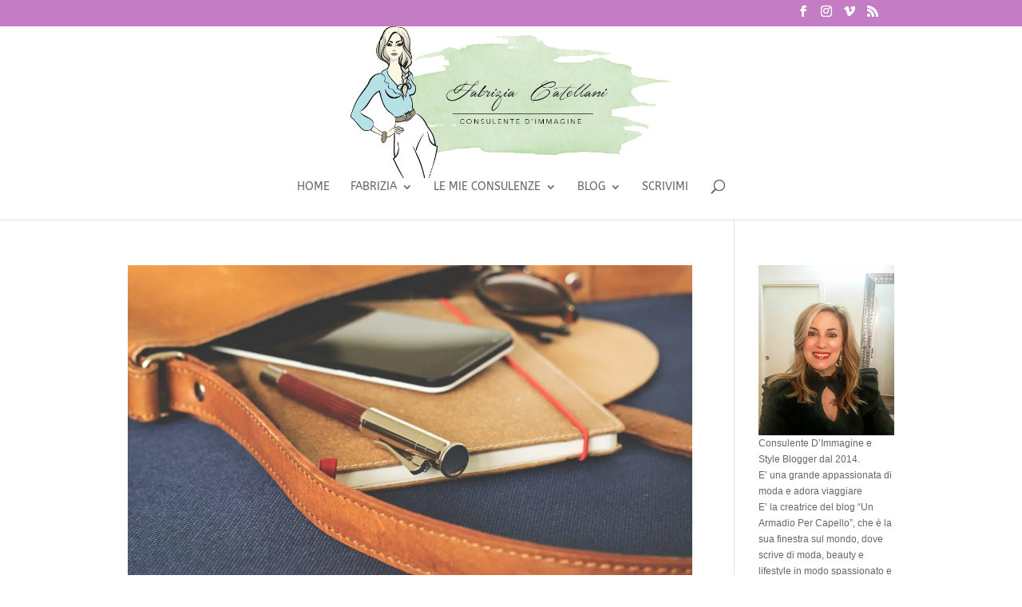

--- FILE ---
content_type: text/html; charset=UTF-8
request_url: https://www.fabriziacatellani.it/tag/borsa-da-sera/
body_size: 13297
content:
<!DOCTYPE html>
<html lang="it-IT">
<head>
	<meta charset="UTF-8" />
<meta http-equiv="X-UA-Compatible" content="IE=edge">
	<link rel="pingback" href="https://www.fabriziacatellani.it/xmlrpc.php" />

	<script type="text/javascript">
		document.documentElement.className = 'js';
	</script>

	<link rel="preconnect" href="https://fonts.gstatic.com" crossorigin /><meta name='robots' content='index, follow, max-image-preview:large, max-snippet:-1, max-video-preview:-1' />
<script type="text/javascript">
			let jqueryParams=[],jQuery=function(r){return jqueryParams=[...jqueryParams,r],jQuery},$=function(r){return jqueryParams=[...jqueryParams,r],$};window.jQuery=jQuery,window.$=jQuery;let customHeadScripts=!1;jQuery.fn=jQuery.prototype={},$.fn=jQuery.prototype={},jQuery.noConflict=function(r){if(window.jQuery)return jQuery=window.jQuery,$=window.jQuery,customHeadScripts=!0,jQuery.noConflict},jQuery.ready=function(r){jqueryParams=[...jqueryParams,r]},$.ready=function(r){jqueryParams=[...jqueryParams,r]},jQuery.load=function(r){jqueryParams=[...jqueryParams,r]},$.load=function(r){jqueryParams=[...jqueryParams,r]},jQuery.fn.ready=function(r){jqueryParams=[...jqueryParams,r]},$.fn.ready=function(r){jqueryParams=[...jqueryParams,r]};</script>
	<!-- This site is optimized with the Yoast SEO plugin v26.8 - https://yoast.com/product/yoast-seo-wordpress/ -->
	<title>borsa da sera Archivi - Fabrizia Catellani</title>
	<link rel="canonical" href="https://www.fabriziacatellani.it/tag/borsa-da-sera/" />
	<meta property="og:locale" content="it_IT" />
	<meta property="og:type" content="article" />
	<meta property="og:title" content="borsa da sera Archivi - Fabrizia Catellani" />
	<meta property="og:url" content="https://www.fabriziacatellani.it/tag/borsa-da-sera/" />
	<meta property="og:site_name" content="Fabrizia Catellani" />
	<meta name="twitter:card" content="summary_large_image" />
	<script type="application/ld+json" class="yoast-schema-graph">{"@context":"https://schema.org","@graph":[{"@type":"CollectionPage","@id":"https://www.fabriziacatellani.it/tag/borsa-da-sera/","url":"https://www.fabriziacatellani.it/tag/borsa-da-sera/","name":"borsa da sera Archivi - Fabrizia Catellani","isPartOf":{"@id":"https://www.fabriziacatellani.it/#website"},"primaryImageOfPage":{"@id":"https://www.fabriziacatellani.it/tag/borsa-da-sera/#primaryimage"},"image":{"@id":"https://www.fabriziacatellani.it/tag/borsa-da-sera/#primaryimage"},"thumbnailUrl":"https://i0.wp.com/www.fabriziacatellani.it/wp-content/uploads/2021/02/bag-1565402_1280.jpg?fit=1280%2C853&ssl=1","breadcrumb":{"@id":"https://www.fabriziacatellani.it/tag/borsa-da-sera/#breadcrumb"},"inLanguage":"it-IT"},{"@type":"ImageObject","inLanguage":"it-IT","@id":"https://www.fabriziacatellani.it/tag/borsa-da-sera/#primaryimage","url":"https://i0.wp.com/www.fabriziacatellani.it/wp-content/uploads/2021/02/bag-1565402_1280.jpg?fit=1280%2C853&ssl=1","contentUrl":"https://i0.wp.com/www.fabriziacatellani.it/wp-content/uploads/2021/02/bag-1565402_1280.jpg?fit=1280%2C853&ssl=1","width":1280,"height":853},{"@type":"BreadcrumbList","@id":"https://www.fabriziacatellani.it/tag/borsa-da-sera/#breadcrumb","itemListElement":[{"@type":"ListItem","position":1,"name":"Home","item":"https://www.fabriziacatellani.it/"},{"@type":"ListItem","position":2,"name":"borsa da sera"}]},{"@type":"WebSite","@id":"https://www.fabriziacatellani.it/#website","url":"https://www.fabriziacatellani.it/","name":"Fabrizia Catellani","description":"Consulente d&#039;immagine","publisher":{"@id":"https://www.fabriziacatellani.it/#/schema/person/3d8e8f79a640442cf1d14fc0bb44913f"},"potentialAction":[{"@type":"SearchAction","target":{"@type":"EntryPoint","urlTemplate":"https://www.fabriziacatellani.it/?s={search_term_string}"},"query-input":{"@type":"PropertyValueSpecification","valueRequired":true,"valueName":"search_term_string"}}],"inLanguage":"it-IT"},{"@type":["Person","Organization"],"@id":"https://www.fabriziacatellani.it/#/schema/person/3d8e8f79a640442cf1d14fc0bb44913f","name":"Fabrizia Catellani","image":{"@type":"ImageObject","inLanguage":"it-IT","@id":"https://www.fabriziacatellani.it/#/schema/person/image/","url":"https://i0.wp.com/www.fabriziacatellani.it/wp-content/uploads/2021/09/Maglione-verde-2.jpg?fit=1759%2C2198&ssl=1","contentUrl":"https://i0.wp.com/www.fabriziacatellani.it/wp-content/uploads/2021/09/Maglione-verde-2.jpg?fit=1759%2C2198&ssl=1","width":1759,"height":2198,"caption":"Fabrizia Catellani"},"logo":{"@id":"https://www.fabriziacatellani.it/#/schema/person/image/"}}]}</script>
	<!-- / Yoast SEO plugin. -->


<link rel='dns-prefetch' href='//use.fontawesome.com' />
<link rel='dns-prefetch' href='//secure.gravatar.com' />
<link rel='dns-prefetch' href='//stats.wp.com' />
<link rel='dns-prefetch' href='//v0.wordpress.com' />
<link rel='dns-prefetch' href='//widgets.wp.com' />
<link rel='dns-prefetch' href='//s0.wp.com' />
<link rel='dns-prefetch' href='//0.gravatar.com' />
<link rel='dns-prefetch' href='//1.gravatar.com' />
<link rel='dns-prefetch' href='//2.gravatar.com' />
<link rel='dns-prefetch' href='//jetpack.wordpress.com' />
<link rel='dns-prefetch' href='//public-api.wordpress.com' />
<link rel='preconnect' href='//i0.wp.com' />
<link rel='preconnect' href='//c0.wp.com' />
<link rel="alternate" type="application/rss+xml" title="Fabrizia Catellani &raquo; Feed" href="https://www.fabriziacatellani.it/feed/" />
<link rel="alternate" type="application/rss+xml" title="Fabrizia Catellani &raquo; Feed dei commenti" href="https://www.fabriziacatellani.it/comments/feed/" />
<link rel="alternate" type="application/rss+xml" title="Fabrizia Catellani &raquo; borsa da sera Feed del tag" href="https://www.fabriziacatellani.it/tag/borsa-da-sera/feed/" />
<meta content="Divi-child v.1.0.0" name="generator"/><style id='wp-block-library-theme-inline-css' type='text/css'>
.wp-block-audio :where(figcaption){color:#555;font-size:13px;text-align:center}.is-dark-theme .wp-block-audio :where(figcaption){color:#ffffffa6}.wp-block-audio{margin:0 0 1em}.wp-block-code{border:1px solid #ccc;border-radius:4px;font-family:Menlo,Consolas,monaco,monospace;padding:.8em 1em}.wp-block-embed :where(figcaption){color:#555;font-size:13px;text-align:center}.is-dark-theme .wp-block-embed :where(figcaption){color:#ffffffa6}.wp-block-embed{margin:0 0 1em}.blocks-gallery-caption{color:#555;font-size:13px;text-align:center}.is-dark-theme .blocks-gallery-caption{color:#ffffffa6}:root :where(.wp-block-image figcaption){color:#555;font-size:13px;text-align:center}.is-dark-theme :root :where(.wp-block-image figcaption){color:#ffffffa6}.wp-block-image{margin:0 0 1em}.wp-block-pullquote{border-bottom:4px solid;border-top:4px solid;color:currentColor;margin-bottom:1.75em}.wp-block-pullquote cite,.wp-block-pullquote footer,.wp-block-pullquote__citation{color:currentColor;font-size:.8125em;font-style:normal;text-transform:uppercase}.wp-block-quote{border-left:.25em solid;margin:0 0 1.75em;padding-left:1em}.wp-block-quote cite,.wp-block-quote footer{color:currentColor;font-size:.8125em;font-style:normal;position:relative}.wp-block-quote:where(.has-text-align-right){border-left:none;border-right:.25em solid;padding-left:0;padding-right:1em}.wp-block-quote:where(.has-text-align-center){border:none;padding-left:0}.wp-block-quote.is-large,.wp-block-quote.is-style-large,.wp-block-quote:where(.is-style-plain){border:none}.wp-block-search .wp-block-search__label{font-weight:700}.wp-block-search__button{border:1px solid #ccc;padding:.375em .625em}:where(.wp-block-group.has-background){padding:1.25em 2.375em}.wp-block-separator.has-css-opacity{opacity:.4}.wp-block-separator{border:none;border-bottom:2px solid;margin-left:auto;margin-right:auto}.wp-block-separator.has-alpha-channel-opacity{opacity:1}.wp-block-separator:not(.is-style-wide):not(.is-style-dots){width:100px}.wp-block-separator.has-background:not(.is-style-dots){border-bottom:none;height:1px}.wp-block-separator.has-background:not(.is-style-wide):not(.is-style-dots){height:2px}.wp-block-table{margin:0 0 1em}.wp-block-table td,.wp-block-table th{word-break:normal}.wp-block-table :where(figcaption){color:#555;font-size:13px;text-align:center}.is-dark-theme .wp-block-table :where(figcaption){color:#ffffffa6}.wp-block-video :where(figcaption){color:#555;font-size:13px;text-align:center}.is-dark-theme .wp-block-video :where(figcaption){color:#ffffffa6}.wp-block-video{margin:0 0 1em}:root :where(.wp-block-template-part.has-background){margin-bottom:0;margin-top:0;padding:1.25em 2.375em}
</style>
<link rel='stylesheet' id='mediaelement-css' href='https://c0.wp.com/c/6.8.3/wp-includes/js/mediaelement/mediaelementplayer-legacy.min.css' type='text/css' media='all' />
<link rel='stylesheet' id='wp-mediaelement-css' href='https://c0.wp.com/c/6.8.3/wp-includes/js/mediaelement/wp-mediaelement.min.css' type='text/css' media='all' />
<style id='jetpack-sharing-buttons-style-inline-css' type='text/css'>
.jetpack-sharing-buttons__services-list{display:flex;flex-direction:row;flex-wrap:wrap;gap:0;list-style-type:none;margin:5px;padding:0}.jetpack-sharing-buttons__services-list.has-small-icon-size{font-size:12px}.jetpack-sharing-buttons__services-list.has-normal-icon-size{font-size:16px}.jetpack-sharing-buttons__services-list.has-large-icon-size{font-size:24px}.jetpack-sharing-buttons__services-list.has-huge-icon-size{font-size:36px}@media print{.jetpack-sharing-buttons__services-list{display:none!important}}.editor-styles-wrapper .wp-block-jetpack-sharing-buttons{gap:0;padding-inline-start:0}ul.jetpack-sharing-buttons__services-list.has-background{padding:1.25em 2.375em}
</style>
<style id='global-styles-inline-css' type='text/css'>
:root{--wp--preset--aspect-ratio--square: 1;--wp--preset--aspect-ratio--4-3: 4/3;--wp--preset--aspect-ratio--3-4: 3/4;--wp--preset--aspect-ratio--3-2: 3/2;--wp--preset--aspect-ratio--2-3: 2/3;--wp--preset--aspect-ratio--16-9: 16/9;--wp--preset--aspect-ratio--9-16: 9/16;--wp--preset--color--black: #000000;--wp--preset--color--cyan-bluish-gray: #abb8c3;--wp--preset--color--white: #ffffff;--wp--preset--color--pale-pink: #f78da7;--wp--preset--color--vivid-red: #cf2e2e;--wp--preset--color--luminous-vivid-orange: #ff6900;--wp--preset--color--luminous-vivid-amber: #fcb900;--wp--preset--color--light-green-cyan: #7bdcb5;--wp--preset--color--vivid-green-cyan: #00d084;--wp--preset--color--pale-cyan-blue: #8ed1fc;--wp--preset--color--vivid-cyan-blue: #0693e3;--wp--preset--color--vivid-purple: #9b51e0;--wp--preset--gradient--vivid-cyan-blue-to-vivid-purple: linear-gradient(135deg,rgba(6,147,227,1) 0%,rgb(155,81,224) 100%);--wp--preset--gradient--light-green-cyan-to-vivid-green-cyan: linear-gradient(135deg,rgb(122,220,180) 0%,rgb(0,208,130) 100%);--wp--preset--gradient--luminous-vivid-amber-to-luminous-vivid-orange: linear-gradient(135deg,rgba(252,185,0,1) 0%,rgba(255,105,0,1) 100%);--wp--preset--gradient--luminous-vivid-orange-to-vivid-red: linear-gradient(135deg,rgba(255,105,0,1) 0%,rgb(207,46,46) 100%);--wp--preset--gradient--very-light-gray-to-cyan-bluish-gray: linear-gradient(135deg,rgb(238,238,238) 0%,rgb(169,184,195) 100%);--wp--preset--gradient--cool-to-warm-spectrum: linear-gradient(135deg,rgb(74,234,220) 0%,rgb(151,120,209) 20%,rgb(207,42,186) 40%,rgb(238,44,130) 60%,rgb(251,105,98) 80%,rgb(254,248,76) 100%);--wp--preset--gradient--blush-light-purple: linear-gradient(135deg,rgb(255,206,236) 0%,rgb(152,150,240) 100%);--wp--preset--gradient--blush-bordeaux: linear-gradient(135deg,rgb(254,205,165) 0%,rgb(254,45,45) 50%,rgb(107,0,62) 100%);--wp--preset--gradient--luminous-dusk: linear-gradient(135deg,rgb(255,203,112) 0%,rgb(199,81,192) 50%,rgb(65,88,208) 100%);--wp--preset--gradient--pale-ocean: linear-gradient(135deg,rgb(255,245,203) 0%,rgb(182,227,212) 50%,rgb(51,167,181) 100%);--wp--preset--gradient--electric-grass: linear-gradient(135deg,rgb(202,248,128) 0%,rgb(113,206,126) 100%);--wp--preset--gradient--midnight: linear-gradient(135deg,rgb(2,3,129) 0%,rgb(40,116,252) 100%);--wp--preset--font-size--small: 13px;--wp--preset--font-size--medium: 20px;--wp--preset--font-size--large: 36px;--wp--preset--font-size--x-large: 42px;--wp--preset--spacing--20: 0.44rem;--wp--preset--spacing--30: 0.67rem;--wp--preset--spacing--40: 1rem;--wp--preset--spacing--50: 1.5rem;--wp--preset--spacing--60: 2.25rem;--wp--preset--spacing--70: 3.38rem;--wp--preset--spacing--80: 5.06rem;--wp--preset--shadow--natural: 6px 6px 9px rgba(0, 0, 0, 0.2);--wp--preset--shadow--deep: 12px 12px 50px rgba(0, 0, 0, 0.4);--wp--preset--shadow--sharp: 6px 6px 0px rgba(0, 0, 0, 0.2);--wp--preset--shadow--outlined: 6px 6px 0px -3px rgba(255, 255, 255, 1), 6px 6px rgba(0, 0, 0, 1);--wp--preset--shadow--crisp: 6px 6px 0px rgba(0, 0, 0, 1);}:root { --wp--style--global--content-size: 823px;--wp--style--global--wide-size: 1080px; }:where(body) { margin: 0; }.wp-site-blocks > .alignleft { float: left; margin-right: 2em; }.wp-site-blocks > .alignright { float: right; margin-left: 2em; }.wp-site-blocks > .aligncenter { justify-content: center; margin-left: auto; margin-right: auto; }:where(.is-layout-flex){gap: 0.5em;}:where(.is-layout-grid){gap: 0.5em;}.is-layout-flow > .alignleft{float: left;margin-inline-start: 0;margin-inline-end: 2em;}.is-layout-flow > .alignright{float: right;margin-inline-start: 2em;margin-inline-end: 0;}.is-layout-flow > .aligncenter{margin-left: auto !important;margin-right: auto !important;}.is-layout-constrained > .alignleft{float: left;margin-inline-start: 0;margin-inline-end: 2em;}.is-layout-constrained > .alignright{float: right;margin-inline-start: 2em;margin-inline-end: 0;}.is-layout-constrained > .aligncenter{margin-left: auto !important;margin-right: auto !important;}.is-layout-constrained > :where(:not(.alignleft):not(.alignright):not(.alignfull)){max-width: var(--wp--style--global--content-size);margin-left: auto !important;margin-right: auto !important;}.is-layout-constrained > .alignwide{max-width: var(--wp--style--global--wide-size);}body .is-layout-flex{display: flex;}.is-layout-flex{flex-wrap: wrap;align-items: center;}.is-layout-flex > :is(*, div){margin: 0;}body .is-layout-grid{display: grid;}.is-layout-grid > :is(*, div){margin: 0;}body{padding-top: 0px;padding-right: 0px;padding-bottom: 0px;padding-left: 0px;}:root :where(.wp-element-button, .wp-block-button__link){background-color: #32373c;border-width: 0;color: #fff;font-family: inherit;font-size: inherit;line-height: inherit;padding: calc(0.667em + 2px) calc(1.333em + 2px);text-decoration: none;}.has-black-color{color: var(--wp--preset--color--black) !important;}.has-cyan-bluish-gray-color{color: var(--wp--preset--color--cyan-bluish-gray) !important;}.has-white-color{color: var(--wp--preset--color--white) !important;}.has-pale-pink-color{color: var(--wp--preset--color--pale-pink) !important;}.has-vivid-red-color{color: var(--wp--preset--color--vivid-red) !important;}.has-luminous-vivid-orange-color{color: var(--wp--preset--color--luminous-vivid-orange) !important;}.has-luminous-vivid-amber-color{color: var(--wp--preset--color--luminous-vivid-amber) !important;}.has-light-green-cyan-color{color: var(--wp--preset--color--light-green-cyan) !important;}.has-vivid-green-cyan-color{color: var(--wp--preset--color--vivid-green-cyan) !important;}.has-pale-cyan-blue-color{color: var(--wp--preset--color--pale-cyan-blue) !important;}.has-vivid-cyan-blue-color{color: var(--wp--preset--color--vivid-cyan-blue) !important;}.has-vivid-purple-color{color: var(--wp--preset--color--vivid-purple) !important;}.has-black-background-color{background-color: var(--wp--preset--color--black) !important;}.has-cyan-bluish-gray-background-color{background-color: var(--wp--preset--color--cyan-bluish-gray) !important;}.has-white-background-color{background-color: var(--wp--preset--color--white) !important;}.has-pale-pink-background-color{background-color: var(--wp--preset--color--pale-pink) !important;}.has-vivid-red-background-color{background-color: var(--wp--preset--color--vivid-red) !important;}.has-luminous-vivid-orange-background-color{background-color: var(--wp--preset--color--luminous-vivid-orange) !important;}.has-luminous-vivid-amber-background-color{background-color: var(--wp--preset--color--luminous-vivid-amber) !important;}.has-light-green-cyan-background-color{background-color: var(--wp--preset--color--light-green-cyan) !important;}.has-vivid-green-cyan-background-color{background-color: var(--wp--preset--color--vivid-green-cyan) !important;}.has-pale-cyan-blue-background-color{background-color: var(--wp--preset--color--pale-cyan-blue) !important;}.has-vivid-cyan-blue-background-color{background-color: var(--wp--preset--color--vivid-cyan-blue) !important;}.has-vivid-purple-background-color{background-color: var(--wp--preset--color--vivid-purple) !important;}.has-black-border-color{border-color: var(--wp--preset--color--black) !important;}.has-cyan-bluish-gray-border-color{border-color: var(--wp--preset--color--cyan-bluish-gray) !important;}.has-white-border-color{border-color: var(--wp--preset--color--white) !important;}.has-pale-pink-border-color{border-color: var(--wp--preset--color--pale-pink) !important;}.has-vivid-red-border-color{border-color: var(--wp--preset--color--vivid-red) !important;}.has-luminous-vivid-orange-border-color{border-color: var(--wp--preset--color--luminous-vivid-orange) !important;}.has-luminous-vivid-amber-border-color{border-color: var(--wp--preset--color--luminous-vivid-amber) !important;}.has-light-green-cyan-border-color{border-color: var(--wp--preset--color--light-green-cyan) !important;}.has-vivid-green-cyan-border-color{border-color: var(--wp--preset--color--vivid-green-cyan) !important;}.has-pale-cyan-blue-border-color{border-color: var(--wp--preset--color--pale-cyan-blue) !important;}.has-vivid-cyan-blue-border-color{border-color: var(--wp--preset--color--vivid-cyan-blue) !important;}.has-vivid-purple-border-color{border-color: var(--wp--preset--color--vivid-purple) !important;}.has-vivid-cyan-blue-to-vivid-purple-gradient-background{background: var(--wp--preset--gradient--vivid-cyan-blue-to-vivid-purple) !important;}.has-light-green-cyan-to-vivid-green-cyan-gradient-background{background: var(--wp--preset--gradient--light-green-cyan-to-vivid-green-cyan) !important;}.has-luminous-vivid-amber-to-luminous-vivid-orange-gradient-background{background: var(--wp--preset--gradient--luminous-vivid-amber-to-luminous-vivid-orange) !important;}.has-luminous-vivid-orange-to-vivid-red-gradient-background{background: var(--wp--preset--gradient--luminous-vivid-orange-to-vivid-red) !important;}.has-very-light-gray-to-cyan-bluish-gray-gradient-background{background: var(--wp--preset--gradient--very-light-gray-to-cyan-bluish-gray) !important;}.has-cool-to-warm-spectrum-gradient-background{background: var(--wp--preset--gradient--cool-to-warm-spectrum) !important;}.has-blush-light-purple-gradient-background{background: var(--wp--preset--gradient--blush-light-purple) !important;}.has-blush-bordeaux-gradient-background{background: var(--wp--preset--gradient--blush-bordeaux) !important;}.has-luminous-dusk-gradient-background{background: var(--wp--preset--gradient--luminous-dusk) !important;}.has-pale-ocean-gradient-background{background: var(--wp--preset--gradient--pale-ocean) !important;}.has-electric-grass-gradient-background{background: var(--wp--preset--gradient--electric-grass) !important;}.has-midnight-gradient-background{background: var(--wp--preset--gradient--midnight) !important;}.has-small-font-size{font-size: var(--wp--preset--font-size--small) !important;}.has-medium-font-size{font-size: var(--wp--preset--font-size--medium) !important;}.has-large-font-size{font-size: var(--wp--preset--font-size--large) !important;}.has-x-large-font-size{font-size: var(--wp--preset--font-size--x-large) !important;}
:where(.wp-block-post-template.is-layout-flex){gap: 1.25em;}:where(.wp-block-post-template.is-layout-grid){gap: 1.25em;}
:where(.wp-block-columns.is-layout-flex){gap: 2em;}:where(.wp-block-columns.is-layout-grid){gap: 2em;}
:root :where(.wp-block-pullquote){font-size: 1.5em;line-height: 1.6;}
</style>
<link rel='stylesheet' id='jetpack_likes-css' href='https://c0.wp.com/p/jetpack/15.4/modules/likes/style.css' type='text/css' media='all' />
<link rel='stylesheet' id='jetpack-subscriptions-css' href='https://c0.wp.com/p/jetpack/15.4/_inc/build/subscriptions/subscriptions.min.css' type='text/css' media='all' />
<style id='jetpack_facebook_likebox-inline-css' type='text/css'>
.widget_facebook_likebox {
	overflow: hidden;
}

</style>
<link rel='stylesheet' id='divi-style-parent-css' href='https://www.fabriziacatellani.it/wp-content/themes/Divi/style-static.min.css?ver=4.27.5' type='text/css' media='all' />
<link rel='stylesheet' id='divi-style-css' href='https://www.fabriziacatellani.it/wp-content/themes/divi-child/style.css?ver=4.27.5' type='text/css' media='all' />
<script type="text/javascript" defer src="https://use.fontawesome.com/releases/v5.0.1/js/all.js" id="font-awesome-js"></script>
<link rel="https://api.w.org/" href="https://www.fabriziacatellani.it/wp-json/" /><link rel="alternate" title="JSON" type="application/json" href="https://www.fabriziacatellani.it/wp-json/wp/v2/tags/689" /><link rel="EditURI" type="application/rsd+xml" title="RSD" href="https://www.fabriziacatellani.it/xmlrpc.php?rsd" />
<meta name="generator" content="WordPress 6.8.3" />
	<style>img#wpstats{display:none}</style>
		<meta name="viewport" content="width=device-width, initial-scale=1.0, maximum-scale=1.0, user-scalable=0" /><!-- Global site tag (gtag.js) - Google Analytics --><script async src="https://www.googletagmanager.com/gtag/js?id=UA-130005107-1"></script><script>  window.dataLayer = window.dataLayer || [];  function gtag(){dataLayer.push(arguments);}  gtag('js', new Date());  gtag('config', 'UA-130005107-1');</script>

<script async type="text/javascript" src="//clickiocmp.com/t/consent_224965.js"></script><link rel="icon" href="https://i0.wp.com/www.fabriziacatellani.it/wp-content/uploads/2021/09/cropped-Logo-Consulente-DImmagine.jpg?fit=32%2C32&#038;ssl=1" sizes="32x32" />
<link rel="icon" href="https://i0.wp.com/www.fabriziacatellani.it/wp-content/uploads/2021/09/cropped-Logo-Consulente-DImmagine.jpg?fit=192%2C192&#038;ssl=1" sizes="192x192" />
<link rel="apple-touch-icon" href="https://i0.wp.com/www.fabriziacatellani.it/wp-content/uploads/2021/09/cropped-Logo-Consulente-DImmagine.jpg?fit=180%2C180&#038;ssl=1" />
<meta name="msapplication-TileImage" content="https://i0.wp.com/www.fabriziacatellani.it/wp-content/uploads/2021/09/cropped-Logo-Consulente-DImmagine.jpg?fit=270%2C270&#038;ssl=1" />
<link rel="stylesheet" id="et-divi-customizer-global-cached-inline-styles" href="https://www.fabriziacatellani.it/wp-content/et-cache/global/et-divi-customizer-global.min.css?ver=1764933163" /></head>
<body class="archive tag tag-borsa-da-sera tag-689 wp-theme-Divi wp-child-theme-divi-child et_color_scheme_pink et_pb_button_helper_class et_fullwidth_nav et_fixed_nav et_show_nav et_secondary_nav_enabled et_primary_nav_dropdown_animation_fade et_secondary_nav_dropdown_animation_fade et_header_style_centered et_pb_footer_columns2 et_cover_background et_pb_gutter osx et_pb_gutters3 et_pb_pagebuilder_layout et_right_sidebar et_divi_theme et-db">
	<div id="page-container">

					<div id="top-header">
			<div class="container clearfix">

			
				<div id="et-secondary-menu">
				<ul class="et-social-icons">
	<li class="et-social-icon et-social-facebook">
		<a href="https://www.facebook.com/unarmadiopercapello/"" class="icon">
			<span>Facebook</span>
		</a>
	</li>
	<li class="et-social-icon et-social-instagram">
		<a href="https://www.instagram.com/fabriziacatellani/"" class="icon">
			<span>Instagram</span>
		</a>
	</li>
	<li class="et-social-icon et-social-vimeo">
		<a href="#"" class="icon">
			<span>Vimeo</span>
		</a>
	</li>
						<li class="et-social-icon et-social-rss">
		<a href="https://www.fabriziacatellani.it/feed/"" class="icon">
			<span>RSS</span>
		</a>
	</li>
	
</ul>				</div>

			</div>
		</div>
		
	
			<header id="main-header" data-height-onload="190">
			<div class="container clearfix et_menu_container">
							<div class="logo_container">
					<span class="logo_helper"></span>
					<a href="https://www.fabriziacatellani.it/">
						<img src="https://www.fabriziacatellani.it/wp-content/uploads/2021/09/logo.png" width="737" height="347" alt="Fabrizia Catellani" id="logo" data-height-percentage="100" />
					</a>
				</div>
							<div id="et-top-navigation" data-height="190" data-fixed-height="40">
											<nav id="top-menu-nav">
						<ul id="top-menu" class="nav"><li id="menu-item-1196" class="menu-item menu-item-type-custom menu-item-object-custom menu-item-home menu-item-1196"><a href="https://www.fabriziacatellani.it">Home</a></li>
<li id="menu-item-1197" class="menu-item menu-item-type-custom menu-item-object-custom menu-item-has-children menu-item-1197"><a href="#">Fabrizia</a>
<ul class="sub-menu">
	<li id="menu-item-1195" class="menu-item menu-item-type-post_type menu-item-object-page menu-item-1195"><a href="https://www.fabriziacatellani.it/chi-sono/">Chi sono</a></li>
	<li id="menu-item-1202" class="menu-item menu-item-type-post_type menu-item-object-page menu-item-1202"><a href="https://www.fabriziacatellani.it/lamia-storia/">La mia storia</a></li>
	<li id="menu-item-1267" class="menu-item menu-item-type-post_type menu-item-object-page menu-item-1267"><a href="https://www.fabriziacatellani.it/in-cosa-posso-aiutarti/">In cosa posso aiutarti?</a></li>
	<li id="menu-item-1266" class="menu-item menu-item-type-post_type menu-item-object-page menu-item-1266"><a href="https://www.fabriziacatellani.it/faq/">FAQ</a></li>
</ul>
</li>
<li id="menu-item-1307" class="menu-item menu-item-type-post_type menu-item-object-page menu-item-has-children menu-item-1307"><a href="https://www.fabriziacatellani.it/le-mie-consulenze/">Le mie consulenze</a>
<ul class="sub-menu">
	<li id="menu-item-1368" class="menu-item menu-item-type-post_type menu-item-object-page menu-item-1368"><a href="https://www.fabriziacatellani.it/armocromia/">Armocromia</a></li>
	<li id="menu-item-1367" class="menu-item menu-item-type-post_type menu-item-object-page menu-item-1367"><a href="https://www.fabriziacatellani.it/beautyviso/">Consulenza beauty viso</a></li>
	<li id="menu-item-1366" class="menu-item menu-item-type-post_type menu-item-object-page menu-item-1366"><a href="https://www.fabriziacatellani.it/bodyshape/">Analisi della fisicità (Body Shape)</a></li>
	<li id="menu-item-1378" class="menu-item menu-item-type-post_type menu-item-object-page menu-item-1378"><a href="https://www.fabriziacatellani.it/ricercadistile/">Ricerca di Stile</a></li>
	<li id="menu-item-1389" class="menu-item menu-item-type-post_type menu-item-object-page menu-item-1389"><a href="https://www.fabriziacatellani.it/organizzazioneguardaroba/">Organizzazione Guardaroba</a></li>
	<li id="menu-item-1612" class="menu-item menu-item-type-post_type menu-item-object-page menu-item-1612"><a href="https://www.fabriziacatellani.it/shopping-tour-intelligente/">Shopping Tour Intelligente</a></li>
	<li id="menu-item-1397" class="menu-item menu-item-type-post_type menu-item-object-page menu-item-1397"><a href="https://www.fabriziacatellani.it/armadiosemplicesostenibile/">Armadio semplice e sostenibile</a></li>
	<li id="menu-item-1409" class="menu-item menu-item-type-post_type menu-item-object-page menu-item-1409"><a href="https://www.fabriziacatellani.it/consulenza-dimmagine-completa/">Consulenza D’Immagine Completa</a></li>
	<li id="menu-item-1427" class="menu-item menu-item-type-post_type menu-item-object-page menu-item-1427"><a href="https://www.fabriziacatellani.it/un-ora-consulenza-per-te/">Un’ora di consulenza per te</a></li>
	<li id="menu-item-1426" class="menu-item menu-item-type-post_type menu-item-object-page menu-item-1426"><a href="https://www.fabriziacatellani.it/gift-card/">Gift Card</a></li>
	<li id="menu-item-1456" class="menu-item menu-item-type-post_type menu-item-object-page menu-item-1456"><a href="https://www.fabriziacatellani.it/swap-party/">Swap Party</a></li>
	<li id="menu-item-1798" class="menu-item menu-item-type-post_type menu-item-object-page menu-item-1798"><a href="https://www.fabriziacatellani.it/regolamento-swap-party/">Regolamento Swap Party</a></li>
	<li id="menu-item-1469" class="menu-item menu-item-type-post_type menu-item-object-page menu-item-1469"><a href="https://www.fabriziacatellani.it/eventi-in-collaborazione/">Eventi in collaborazione</a></li>
	<li id="menu-item-1496" class="menu-item menu-item-type-post_type menu-item-object-page menu-item-1496"><a href="https://www.fabriziacatellani.it/uomo/">Uomo</a></li>
</ul>
</li>
<li id="menu-item-1020" class="menu-item menu-item-type-taxonomy menu-item-object-category menu-item-has-children menu-item-1020"><a href="https://www.fabriziacatellani.it/category/blog/">Blog</a>
<ul class="sub-menu">
	<li id="menu-item-1021" class="menu-item menu-item-type-taxonomy menu-item-object-category menu-item-1021"><a href="https://www.fabriziacatellani.it/category/blog/beauty/">Beauty</a></li>
	<li id="menu-item-1022" class="menu-item menu-item-type-taxonomy menu-item-object-category menu-item-1022"><a href="https://www.fabriziacatellani.it/category/blog/consigli-di-stile/">Consigli di stile</a></li>
	<li id="menu-item-1023" class="menu-item menu-item-type-taxonomy menu-item-object-category menu-item-1023"><a href="https://www.fabriziacatellani.it/category/blog/guardaroba-perfetto/">Guardaroba perfetto</a></li>
	<li id="menu-item-1024" class="menu-item menu-item-type-taxonomy menu-item-object-category menu-item-1024"><a href="https://www.fabriziacatellani.it/category/blog/larte-del-camouflage/">L’arte del camouflage</a></li>
	<li id="menu-item-1025" class="menu-item menu-item-type-taxonomy menu-item-object-category menu-item-1025"><a href="https://www.fabriziacatellani.it/category/blog/lifestyle/">Lifestyle</a></li>
	<li id="menu-item-1026" class="menu-item menu-item-type-taxonomy menu-item-object-category menu-item-1026"><a href="https://www.fabriziacatellani.it/category/blog/stilosa-in-viaggio/">Stilosa in viaggio</a></li>
	<li id="menu-item-1027" class="menu-item menu-item-type-taxonomy menu-item-object-category menu-item-1027"><a href="https://www.fabriziacatellani.it/category/blog/storia-della-moda/">Storia della moda</a></li>
	<li id="menu-item-1028" class="menu-item menu-item-type-taxonomy menu-item-object-category menu-item-1028"><a href="https://www.fabriziacatellani.it/category/blog/thinking-about/">Thinking about</a></li>
</ul>
</li>
<li id="menu-item-28" class="menu-item menu-item-type-post_type menu-item-object-page menu-item-28"><a href="https://www.fabriziacatellani.it/scrivimi/">Scrivimi</a></li>
</ul>						</nav>
					
					
					
											<div id="et_top_search">
							<span id="et_search_icon"></span>
						</div>
					
					<div id="et_mobile_nav_menu">
				<div class="mobile_nav closed">
					<span class="select_page">Seleziona una pagina</span>
					<span class="mobile_menu_bar mobile_menu_bar_toggle"></span>
				</div>
			</div>				</div> <!-- #et-top-navigation -->
			</div> <!-- .container -->
						<div class="et_search_outer">
				<div class="container et_search_form_container">
					<form role="search" method="get" class="et-search-form" action="https://www.fabriziacatellani.it/">
					<input type="search" class="et-search-field" placeholder="Cerca &hellip;" value="" name="s" title="Cerca:" />					</form>
					<span class="et_close_search_field"></span>
				</div>
			</div>
					</header> <!-- #main-header -->
			<div id="et-main-area">
	
<div id="main-content">
	<div class="container">
		<div id="content-area" class="clearfix">
			<div id="left-area">
		
					<article id="post-1065" class="et_pb_post post-1065 post type-post status-publish format-standard has-post-thumbnail hentry category-consigli-di-stile tag-birkin tag-borsa tag-borsa-a-mano tag-borsa-a-tracolla tag-borsa-da-sera tag-borsa-di-cuoio tag-chanel-2-55 tag-clutch tag-come-scegliere-borsa tag-grace-kelly tag-kate-moss tag-maxi-borsa tag-mini-bag tag-pochette">

											<a class="entry-featured-image-url" href="https://www.fabriziacatellani.it/2021/02/22/borsa-come-scegliere-quella-perfetta/">
								<img src="https://i0.wp.com/www.fabriziacatellani.it/wp-content/uploads/2021/02/bag-1565402_1280.jpg?resize=1080%2C675&#038;ssl=1" alt="Borsa: come scegliere quella perfetta" class="" width="1080" height="675" />							</a>
					
															<h2 class="entry-title"><a href="https://www.fabriziacatellani.it/2021/02/22/borsa-come-scegliere-quella-perfetta/">Borsa: come scegliere quella perfetta</a></h2>
					
					<p class="post-meta"> da <span class="author vcard"><a href="https://www.fabriziacatellani.it/author/fabrizia-catellani/" title="Post di Fabrizia Catellani" rel="author">Fabrizia Catellani</a></span> | <span class="published">Feb 22, 2021</span> | <a href="https://www.fabriziacatellani.it/category/blog/consigli-di-stile/" rel="category tag">Consigli di stile</a></p>La borsa è la migliore amica di ogni donna, è la regina degli accessori e rappresenta anche uno status symbol. Il termine “borsa” deriva dal latino “bursa” che definisce in modo generico un accessorio da portarsi a mano o a tracolla, di fogge, dimensioni e materiali...				
					</article>
			<div class="pagination clearfix">
	<div class="alignleft"></div>
	<div class="alignright"></div>
</div>			</div>

				<div id="sidebar">
		<div id="block-3" class="et_pb_widget widget_block widget_media_image">
<figure class="wp-block-image size-large is-style-default"><img loading="lazy" decoding="async" width="819" height="1024" src="https://www.fabriziacatellani.it/wp-content/uploads/2021/09/Maglione-verde-819x1024.jpg" alt="" class="wp-image-1503"/><figcaption>Consulente D’Immagine e Style Blogger dal 2014.<br>E’ una grande appassionata di moda e adora viaggiare<br>E’ la creatrice del blog “Un Armadio Per Capello”, che è la sua finestra sul mondo, dove scrive di moda, beauty e lifestyle in modo spassionato e senza preconcetti mossa solo dalla voglia di condividere le sue passioni.<br>Fabrizia si occupa di Consulenza d’Immagine e Analisi del Colore e fornisce ai propri clienti servizi per la creazione di un look perfetto in ogni occasione e circostanza.</figcaption></figure>
</div><div id="block-6" class="et_pb_widget widget_block widget_media_image">
<figure class="wp-block-image size-large is-style-default"><img loading="lazy" decoding="async" width="1024" height="1024" src="https://www.fabriziacatellani.it/wp-content/uploads/2021/09/Armocromia-Reggiolo-2-1024x1024.jpg" alt="" class="wp-image-1524" srcset="https://www.fabriziacatellani.it/wp-content/uploads/2021/09/Armocromia-Reggiolo-2-1024x1024.jpg 1024w, https://www.fabriziacatellani.it/wp-content/uploads/2021/09/Armocromia-Reggiolo-2-980x980.jpg 980w, https://www.fabriziacatellani.it/wp-content/uploads/2021/09/Armocromia-Reggiolo-2-480x480.jpg 480w" sizes="(min-width: 0px) and (max-width: 480px) 480px, (min-width: 481px) and (max-width: 980px) 980px, (min-width: 981px) 1024px, 100vw" /><figcaption>Prenota una consulenza con me:<br>Armocromia, Forma del viso, Forma del corpo, Ricerca di stile, Organizzazione armadio, Armadio semplice e sostenibile, Personal Shopper, Eventi in collaborazione.</figcaption></figure>
</div><div id="block-5" class="et_pb_widget widget_block">
<div class="wp-block-buttons is-horizontal is-content-justification-center is-layout-flex wp-container-core-buttons-is-layout-499968f5 wp-block-buttons-is-layout-flex">
<div class="wp-block-button is-style-outline is-style-outline--1"><a class="wp-block-button__link has-text-color" href="https://www.fabriziacatellani.it/le-mie-consulenze/" style="color:#c47cc4">PRENOTA</a></div>



<div class="wp-block-button is-style-outline is-style-outline--2"><a class="wp-block-button__link has-text-color" href="https://www.fabriziacatellani.it/gift-card/" style="color:#c47cc4">REGALA</a></div>
</div>
</div><div id="blog_subscription-2" class="et_pb_widget widget_blog_subscription jetpack_subscription_widget"><h4 class="widgettitle">Iscriviti al blog tramite email</h4>
			<div class="wp-block-jetpack-subscriptions__container">
			<form action="#" method="post" accept-charset="utf-8" id="subscribe-blog-blog_subscription-2"
				data-blog="155083270"
				data-post_access_level="everybody" >
									<div id="subscribe-text"><p>Inserisci il tuo indirizzo e-mail per iscriverti a questo blog, e ricevere via e-mail le notifiche di nuovi post.</p>
</div>
										<p id="subscribe-email">
						<label id="jetpack-subscribe-label"
							class="screen-reader-text"
							for="subscribe-field-blog_subscription-2">
							Indirizzo e-mail						</label>
						<input type="email" name="email" autocomplete="email" required="required"
																					value=""
							id="subscribe-field-blog_subscription-2"
							placeholder="Indirizzo e-mail"
						/>
					</p>

					<p id="subscribe-submit"
											>
						<input type="hidden" name="action" value="subscribe"/>
						<input type="hidden" name="source" value="https://www.fabriziacatellani.it/tag/borsa-da-sera/"/>
						<input type="hidden" name="sub-type" value="widget"/>
						<input type="hidden" name="redirect_fragment" value="subscribe-blog-blog_subscription-2"/>
						<input type="hidden" id="_wpnonce" name="_wpnonce" value="3f4cd91c9a" /><input type="hidden" name="_wp_http_referer" value="/tag/borsa-da-sera/" />						<button type="submit"
															class="wp-block-button__link"
																					name="jetpack_subscriptions_widget"
						>
							Iscriviti						</button>
					</p>
							</form>
						</div>
			
</div><div id="media_image-8" class="et_pb_widget widget_media_image"><a href="mailto:info@unarmadiopercapello.it"><img width="300" height="133" src="https://i0.wp.com/www.fabriziacatellani.it/wp-content/uploads/2022/02/Senza-nome-1.jpg?fit=300%2C133&amp;ssl=1" class="image wp-image-1746  attachment-medium size-medium" alt="" style="max-width: 100%; height: auto;" decoding="async" loading="lazy" srcset="https://i0.wp.com/www.fabriziacatellani.it/wp-content/uploads/2022/02/Senza-nome-1.jpg?w=450&amp;ssl=1 450w, https://i0.wp.com/www.fabriziacatellani.it/wp-content/uploads/2022/02/Senza-nome-1.jpg?resize=300%2C133&amp;ssl=1 300w" sizes="(max-width: 300px) 100vw, 300px" data-attachment-id="1746" data-permalink="https://www.fabriziacatellani.it/senza-nome-1-3/" data-orig-file="https://i0.wp.com/www.fabriziacatellani.it/wp-content/uploads/2022/02/Senza-nome-1.jpg?fit=450%2C200&amp;ssl=1" data-orig-size="450,200" data-comments-opened="1" data-image-meta="{&quot;aperture&quot;:&quot;0&quot;,&quot;credit&quot;:&quot;&quot;,&quot;camera&quot;:&quot;&quot;,&quot;caption&quot;:&quot;&quot;,&quot;created_timestamp&quot;:&quot;0&quot;,&quot;copyright&quot;:&quot;&quot;,&quot;focal_length&quot;:&quot;0&quot;,&quot;iso&quot;:&quot;0&quot;,&quot;shutter_speed&quot;:&quot;0&quot;,&quot;title&quot;:&quot;&quot;,&quot;orientation&quot;:&quot;0&quot;}" data-image-title="Senza nome-1" data-image-description="" data-image-caption="" data-medium-file="https://i0.wp.com/www.fabriziacatellani.it/wp-content/uploads/2022/02/Senza-nome-1.jpg?fit=300%2C133&amp;ssl=1" data-large-file="https://i0.wp.com/www.fabriziacatellani.it/wp-content/uploads/2022/02/Senza-nome-1.jpg?fit=450%2C200&amp;ssl=1" /></a></div><div id="archives-2" class="et_pb_widget widget_archive"><h4 class="widgettitle">Archivi</h4>
			<ul>
					<li><a href='https://www.fabriziacatellani.it/2021/03/'>Marzo 2021</a></li>
	<li><a href='https://www.fabriziacatellani.it/2021/02/'>Febbraio 2021</a></li>
	<li><a href='https://www.fabriziacatellani.it/2021/01/'>Gennaio 2021</a></li>
	<li><a href='https://www.fabriziacatellani.it/2020/12/'>Dicembre 2020</a></li>
	<li><a href='https://www.fabriziacatellani.it/2020/11/'>Novembre 2020</a></li>
	<li><a href='https://www.fabriziacatellani.it/2020/10/'>Ottobre 2020</a></li>
	<li><a href='https://www.fabriziacatellani.it/2020/09/'>Settembre 2020</a></li>
	<li><a href='https://www.fabriziacatellani.it/2020/08/'>Agosto 2020</a></li>
	<li><a href='https://www.fabriziacatellani.it/2020/07/'>Luglio 2020</a></li>
	<li><a href='https://www.fabriziacatellani.it/2020/06/'>Giugno 2020</a></li>
	<li><a href='https://www.fabriziacatellani.it/2020/05/'>Maggio 2020</a></li>
	<li><a href='https://www.fabriziacatellani.it/2020/04/'>Aprile 2020</a></li>
	<li><a href='https://www.fabriziacatellani.it/2020/03/'>Marzo 2020</a></li>
	<li><a href='https://www.fabriziacatellani.it/2020/02/'>Febbraio 2020</a></li>
	<li><a href='https://www.fabriziacatellani.it/2020/01/'>Gennaio 2020</a></li>
	<li><a href='https://www.fabriziacatellani.it/2019/12/'>Dicembre 2019</a></li>
	<li><a href='https://www.fabriziacatellani.it/2019/11/'>Novembre 2019</a></li>
	<li><a href='https://www.fabriziacatellani.it/2019/10/'>Ottobre 2019</a></li>
	<li><a href='https://www.fabriziacatellani.it/2019/09/'>Settembre 2019</a></li>
	<li><a href='https://www.fabriziacatellani.it/2019/08/'>Agosto 2019</a></li>
	<li><a href='https://www.fabriziacatellani.it/2019/07/'>Luglio 2019</a></li>
	<li><a href='https://www.fabriziacatellani.it/2019/06/'>Giugno 2019</a></li>
	<li><a href='https://www.fabriziacatellani.it/2019/05/'>Maggio 2019</a></li>
	<li><a href='https://www.fabriziacatellani.it/2019/04/'>Aprile 2019</a></li>
	<li><a href='https://www.fabriziacatellani.it/2019/03/'>Marzo 2019</a></li>
	<li><a href='https://www.fabriziacatellani.it/2019/02/'>Febbraio 2019</a></li>
	<li><a href='https://www.fabriziacatellani.it/2019/01/'>Gennaio 2019</a></li>
	<li><a href='https://www.fabriziacatellani.it/2018/12/'>Dicembre 2018</a></li>
	<li><a href='https://www.fabriziacatellani.it/2018/11/'>Novembre 2018</a></li>
	<li><a href='https://www.fabriziacatellani.it/2018/10/'>Ottobre 2018</a></li>
	<li><a href='https://www.fabriziacatellani.it/2018/09/'>Settembre 2018</a></li>
	<li><a href='https://www.fabriziacatellani.it/2018/08/'>Agosto 2018</a></li>
	<li><a href='https://www.fabriziacatellani.it/2018/07/'>Luglio 2018</a></li>
	<li><a href='https://www.fabriziacatellani.it/2018/06/'>Giugno 2018</a></li>
	<li><a href='https://www.fabriziacatellani.it/2018/05/'>Maggio 2018</a></li>
	<li><a href='https://www.fabriziacatellani.it/2018/04/'>Aprile 2018</a></li>
	<li><a href='https://www.fabriziacatellani.it/2018/03/'>Marzo 2018</a></li>
	<li><a href='https://www.fabriziacatellani.it/2018/02/'>Febbraio 2018</a></li>
	<li><a href='https://www.fabriziacatellani.it/2018/01/'>Gennaio 2018</a></li>
			</ul>

			</div><div id="top-posts-3" class="et_pb_widget widget_top-posts"><h4 class="widgettitle">Classifica Articoli e Pagine</h4><div class='widgets-grid-layout no-grav'>
<div class="widget-grid-view-image"><a href="https://www.fabriziacatellani.it/2020/02/17/come-realizzare-un-look-anni20-stiloso-e-deffetto/" title="Come realizzare un look anni’20 stiloso e d’effetto" class="bump-view" data-bump-view="tp"><img loading="lazy" width="200" height="200" src="https://i0.wp.com/www.fabriziacatellani.it/wp-content/uploads/2020/02/DIVE-ANNI20.jpg?fit=1200%2C400&#038;ssl=1&#038;resize=200%2C200" srcset="https://i0.wp.com/www.fabriziacatellani.it/wp-content/uploads/2020/02/DIVE-ANNI20.jpg?fit=1200%2C400&amp;ssl=1&amp;resize=200%2C200 1x, https://i0.wp.com/www.fabriziacatellani.it/wp-content/uploads/2020/02/DIVE-ANNI20.jpg?fit=1200%2C400&amp;ssl=1&amp;resize=300%2C300 1.5x, https://i0.wp.com/www.fabriziacatellani.it/wp-content/uploads/2020/02/DIVE-ANNI20.jpg?fit=1200%2C400&amp;ssl=1&amp;resize=400%2C400 2x, https://i0.wp.com/www.fabriziacatellani.it/wp-content/uploads/2020/02/DIVE-ANNI20.jpg?fit=1200%2C400&amp;ssl=1&amp;resize=600%2C600 3x, https://i0.wp.com/www.fabriziacatellani.it/wp-content/uploads/2020/02/DIVE-ANNI20.jpg?fit=1200%2C400&amp;ssl=1&amp;resize=800%2C800 4x" alt="Come realizzare un look anni’20 stiloso e d’effetto" data-pin-nopin="true"/></a></div><div class="widget-grid-view-image"><a href="https://www.fabriziacatellani.it/2020/12/22/moda-e-stile-anni-50-tutto-cio-che-ce-da-sapere/" title="Moda e stile anni ’50: tutto ciò che c’è da sapere" class="bump-view" data-bump-view="tp"><img loading="lazy" width="200" height="200" src="https://i0.wp.com/www.fabriziacatellani.it/wp-content/uploads/2020/12/marilyn-monroe-3615676_1280.jpg?fit=1200%2C790&#038;ssl=1&#038;resize=200%2C200" srcset="https://i0.wp.com/www.fabriziacatellani.it/wp-content/uploads/2020/12/marilyn-monroe-3615676_1280.jpg?fit=1200%2C790&amp;ssl=1&amp;resize=200%2C200 1x, https://i0.wp.com/www.fabriziacatellani.it/wp-content/uploads/2020/12/marilyn-monroe-3615676_1280.jpg?fit=1200%2C790&amp;ssl=1&amp;resize=300%2C300 1.5x, https://i0.wp.com/www.fabriziacatellani.it/wp-content/uploads/2020/12/marilyn-monroe-3615676_1280.jpg?fit=1200%2C790&amp;ssl=1&amp;resize=400%2C400 2x, https://i0.wp.com/www.fabriziacatellani.it/wp-content/uploads/2020/12/marilyn-monroe-3615676_1280.jpg?fit=1200%2C790&amp;ssl=1&amp;resize=600%2C600 3x, https://i0.wp.com/www.fabriziacatellani.it/wp-content/uploads/2020/12/marilyn-monroe-3615676_1280.jpg?fit=1200%2C790&amp;ssl=1&amp;resize=800%2C800 4x" alt="Moda e stile anni ’50: tutto ciò che c’è da sapere" data-pin-nopin="true"/></a></div><div class="widget-grid-view-image"><a href="https://www.fabriziacatellani.it/2018/06/25/come-creare-unacconciatura-anni70-stilosa-e-deffetto/" title="Come creare un’acconciatura anni’70 stilosa e d’effetto" class="bump-view" data-bump-view="tp"><img loading="lazy" width="200" height="200" src="https://i0.wp.com/www.fabriziacatellani.it/wp-content/uploads/2018/12/girl-842719_1280.jpg?fit=1200%2C800&#038;ssl=1&#038;resize=200%2C200" srcset="https://i0.wp.com/www.fabriziacatellani.it/wp-content/uploads/2018/12/girl-842719_1280.jpg?fit=1200%2C800&amp;ssl=1&amp;resize=200%2C200 1x, https://i0.wp.com/www.fabriziacatellani.it/wp-content/uploads/2018/12/girl-842719_1280.jpg?fit=1200%2C800&amp;ssl=1&amp;resize=300%2C300 1.5x, https://i0.wp.com/www.fabriziacatellani.it/wp-content/uploads/2018/12/girl-842719_1280.jpg?fit=1200%2C800&amp;ssl=1&amp;resize=400%2C400 2x, https://i0.wp.com/www.fabriziacatellani.it/wp-content/uploads/2018/12/girl-842719_1280.jpg?fit=1200%2C800&amp;ssl=1&amp;resize=600%2C600 3x, https://i0.wp.com/www.fabriziacatellani.it/wp-content/uploads/2018/12/girl-842719_1280.jpg?fit=1200%2C800&amp;ssl=1&amp;resize=800%2C800 4x" alt="Come creare un’acconciatura anni’70 stilosa e d’effetto" data-pin-nopin="true"/></a></div><div class="widget-grid-view-image"><a href="https://www.fabriziacatellani.it/2019/06/17/trovare-il-parrucchiere-perfetto-difficile-ma-non-impossibile/" title="Trovare il parrucchiere perfetto? Difficile ma non impossibile!" class="bump-view" data-bump-view="tp"><img loading="lazy" width="200" height="200" src="https://i0.wp.com/www.fabriziacatellani.it/wp-content/uploads/2019/06/xbanner_Effetto_L-300x250.jpg.pagespeed.ic_.m83CXo8JtJ.jpg?fit=300%2C250&#038;ssl=1&#038;resize=200%2C200" srcset="https://i0.wp.com/www.fabriziacatellani.it/wp-content/uploads/2019/06/xbanner_Effetto_L-300x250.jpg.pagespeed.ic_.m83CXo8JtJ.jpg?fit=300%2C250&amp;ssl=1&amp;resize=200%2C200 1x, https://i0.wp.com/www.fabriziacatellani.it/wp-content/uploads/2019/06/xbanner_Effetto_L-300x250.jpg.pagespeed.ic_.m83CXo8JtJ.jpg?fit=300%2C250&amp;ssl=1&amp;resize=300%2C300 1.5x" alt="Trovare il parrucchiere perfetto? Difficile ma non impossibile!" data-pin-nopin="true"/></a></div></div>
</div><div id="recent-comments-2" class="et_pb_widget widget_recent_comments"><h4 class="widgettitle">Commenti recenti</h4><ul id="recentcomments"><li class="recentcomments"><span class="comment-author-link">Fabrizia</span> su <a href="https://www.fabriziacatellani.it/2019/05/08/ci-vorrebbero-piu-abbracci-e-meno-social-network/#comment-9">Ci vorrebbero più abbracci e meno social network</a></li><li class="recentcomments"><span class="comment-author-link">Fabrizia</span> su <a href="https://www.fabriziacatellani.it/2019/06/24/come-riutilizzare-gli-alimenti-scaduti-in-modo-stiloso/#comment-8">Come riutilizzare gli alimenti scaduti in modo stiloso</a></li><li class="recentcomments"><span class="comment-author-link">Cinzia Calzolari</span> su <a href="https://www.fabriziacatellani.it/2019/06/24/come-riutilizzare-gli-alimenti-scaduti-in-modo-stiloso/#comment-7">Come riutilizzare gli alimenti scaduti in modo stiloso</a></li><li class="recentcomments"><span class="comment-author-link">Roberta</span> su <a href="https://www.fabriziacatellani.it/2019/05/08/ci-vorrebbero-piu-abbracci-e-meno-social-network/#comment-5">Ci vorrebbero più abbracci e meno social network</a></li><li class="recentcomments"><span class="comment-author-link">Maria Ilaria Mosti</span> su <a href="https://www.fabriziacatellani.it/2019/05/08/ci-vorrebbero-piu-abbracci-e-meno-social-network/#comment-4">Ci vorrebbero più abbracci e meno social network</a></li></ul></div>
		<div id="recent-posts-2" class="et_pb_widget widget_recent_entries">
		<h4 class="widgettitle">Articoli recenti</h4>
		<ul>
											<li>
					<a href="https://www.fabriziacatellani.it/2021/03/29/armocromia-come-individuare-i-tuoi-colori-amici/">Armocromia: come individuare i tuoi “colori amici”</a>
									</li>
											<li>
					<a href="https://www.fabriziacatellani.it/2021/03/22/il-bon-ton-dei-gioielli/">Il Bon Ton dei gioielli</a>
									</li>
											<li>
					<a href="https://www.fabriziacatellani.it/2021/03/15/nuove-tendenze-moda-primavera-estate-2021/">Nuove tendenze moda primavera estate 2021</a>
									</li>
											<li>
					<a href="https://www.fabriziacatellani.it/2021/03/08/fallo-per-te/">Fallo per te</a>
									</li>
											<li>
					<a href="https://www.fabriziacatellani.it/2021/03/01/in-mezzo-alle-difficolta-nascono-le-opportunita/">In mezzo alle difficoltà nascono le opportunità</a>
									</li>
					</ul>

		</div>	</div>
		</div>
	</div>
</div>


	<span class="et_pb_scroll_top et-pb-icon"></span>


			<footer id="main-footer">
				
<div class="container">
	<div id="footer-widgets" class="clearfix">
		<div class="footer-widget"><div id="facebook-likebox-2" class="fwidget et_pb_widget widget_facebook_likebox"><h4 class="title"><a href="https://www.facebook.com/unarmadiopercapello/">Seguimi su Facebook</a></h4>		<div id="fb-root"></div>
		<div class="fb-page" data-href="https://www.facebook.com/unarmadiopercapello/" data-width="500"  data-height="432" data-hide-cover="false" data-show-facepile="true" data-tabs="false" data-hide-cta="false" data-small-header="false">
		<div class="fb-xfbml-parse-ignore"><blockquote cite="https://www.facebook.com/unarmadiopercapello/"><a href="https://www.facebook.com/unarmadiopercapello/">Seguimi su Facebook</a></blockquote></div>
		</div>
		</div></div><div class="footer-widget"><div id="blog_subscription-3" class="fwidget et_pb_widget widget_blog_subscription jetpack_subscription_widget"><h4 class="title">Iscriviti al blog tramite email</h4>
			<div class="wp-block-jetpack-subscriptions__container">
			<form action="#" method="post" accept-charset="utf-8" id="subscribe-blog-blog_subscription-3"
				data-blog="155083270"
				data-post_access_level="everybody" >
									<div id="subscribe-text"><p>Inserisci il tuo indirizzo e-mail per iscriverti a questo blog, e ricevere via e-mail le notifiche di nuovi post.</p>
</div>
										<p id="subscribe-email">
						<label id="jetpack-subscribe-label"
							class="screen-reader-text"
							for="subscribe-field-blog_subscription-3">
							Indirizzo e-mail						</label>
						<input type="email" name="email" autocomplete="email" required="required"
																					value=""
							id="subscribe-field-blog_subscription-3"
							placeholder="Indirizzo e-mail"
						/>
					</p>

					<p id="subscribe-submit"
											>
						<input type="hidden" name="action" value="subscribe"/>
						<input type="hidden" name="source" value="https://www.fabriziacatellani.it/tag/borsa-da-sera/"/>
						<input type="hidden" name="sub-type" value="widget"/>
						<input type="hidden" name="redirect_fragment" value="subscribe-blog-blog_subscription-3"/>
						<input type="hidden" id="_wpnonce" name="_wpnonce" value="3f4cd91c9a" /><input type="hidden" name="_wp_http_referer" value="/tag/borsa-da-sera/" />						<button type="submit"
															class="wp-block-button__link"
																					name="jetpack_subscriptions_widget"
						>
							Iscriviti						</button>
					</p>
							</form>
						</div>
			
</div></div>	</div>
</div>


		
				<div id="footer-bottom">
					<div class="container clearfix">
				<ul class="et-social-icons">
	<li class="et-social-icon et-social-facebook">
		<a href="https://www.facebook.com/unarmadiopercapello/"" class="icon">
			<span>Facebook</span>
		</a>
	</li>
	<li class="et-social-icon et-social-instagram">
		<a href="https://www.instagram.com/fabriziacatellani/"" class="icon">
			<span>Instagram</span>
		</a>
	</li>
	<li class="et-social-icon et-social-vimeo">
		<a href="#"" class="icon">
			<span>Vimeo</span>
		</a>
	</li>
						<li class="et-social-icon et-social-rss">
		<a href="https://www.fabriziacatellani.it/feed/"" class="icon">
			<span>RSS</span>
		</a>
	</li>
	
</ul><div id="footer-info">Copyright © 2021 Fabrizia Catellani | Powered by <a href="https://www.sitiweb.re/" target="_blank">SitiWeb.RE</a> | <a href="https://www.fabriziacatellani.it/privacy-policy/" target="_blank">Privacy policy, Cookie policy e impostazioni cookie</a></div>					</div>
				</div>
			</footer>
		</div>


	</div>

	<script type="speculationrules">
{"prefetch":[{"source":"document","where":{"and":[{"href_matches":"\/*"},{"not":{"href_matches":["\/wp-*.php","\/wp-admin\/*","\/wp-content\/uploads\/*","\/wp-content\/*","\/wp-content\/plugins\/*","\/wp-content\/themes\/divi-child\/*","\/wp-content\/themes\/Divi\/*","\/*\\?(.+)"]}},{"not":{"selector_matches":"a[rel~=\"nofollow\"]"}},{"not":{"selector_matches":".no-prefetch, .no-prefetch a"}}]},"eagerness":"conservative"}]}
</script>
<style id="et-builder-googlefonts-inline">/* Original: https://fonts.googleapis.com/css?family=ABeeZee:regular,italic&#038;subset=latin,latin-ext&#038;display=swap *//* User Agent: Mozilla/5.0 (Unknown; Linux x86_64) AppleWebKit/538.1 (KHTML, like Gecko) Safari/538.1 Daum/4.1 */@font-face {font-family: 'ABeeZee';font-style: italic;font-weight: 400;font-display: swap;src: url(https://fonts.gstatic.com/s/abeezee/v23/esDT31xSG-6AGleN2tCUnJ8G.ttf) format('truetype');}@font-face {font-family: 'ABeeZee';font-style: normal;font-weight: 400;font-display: swap;src: url(https://fonts.gstatic.com/s/abeezee/v23/esDR31xSG-6AGleN2tuklQ.ttf) format('truetype');}/* User Agent: Mozilla/5.0 (Windows NT 6.1; WOW64; rv:27.0) Gecko/20100101 Firefox/27.0 */@font-face {font-family: 'ABeeZee';font-style: italic;font-weight: 400;font-display: swap;src: url(https://fonts.gstatic.com/l/font?kit=esDT31xSG-6AGleN2tCUnJ8F&skey=7e1629e194fe8b7a&v=v23) format('woff');}@font-face {font-family: 'ABeeZee';font-style: normal;font-weight: 400;font-display: swap;src: url(https://fonts.gstatic.com/l/font?kit=esDR31xSG-6AGleN2tuklg&skey=abecda27d5b3409a&v=v23) format('woff');}/* User Agent: Mozilla/5.0 (Windows NT 6.3; rv:39.0) Gecko/20100101 Firefox/39.0 */@font-face {font-family: 'ABeeZee';font-style: italic;font-weight: 400;font-display: swap;src: url(https://fonts.gstatic.com/s/abeezee/v23/esDT31xSG-6AGleN2tCUnJ8D.woff2) format('woff2');}@font-face {font-family: 'ABeeZee';font-style: normal;font-weight: 400;font-display: swap;src: url(https://fonts.gstatic.com/s/abeezee/v23/esDR31xSG-6AGleN2tukkA.woff2) format('woff2');}</style><link rel='stylesheet' id='wp-block-library-css' href='https://c0.wp.com/c/6.8.3/wp-includes/css/dist/block-library/style.min.css' type='text/css' media='none' onload="media='all'" />
<style id='block-style-variation-styles-inline-css' type='text/css'>
:root :where(.wp-block-button.is-style-outline--1 .wp-block-button__link){background: transparent none;border-color: currentColor;border-width: 2px;border-style: solid;color: currentColor;padding-top: 0.667em;padding-right: 1.33em;padding-bottom: 0.667em;padding-left: 1.33em;}
:root :where(.wp-block-button.is-style-outline--2 .wp-block-button__link){background: transparent none;border-color: currentColor;border-width: 2px;border-style: solid;color: currentColor;padding-top: 0.667em;padding-right: 1.33em;padding-bottom: 0.667em;padding-left: 1.33em;}
</style>
<link rel='stylesheet' id='jetpack-top-posts-widget-css' href='https://c0.wp.com/p/jetpack/15.4/modules/widgets/top-posts/style.css' type='text/css' media='all' />
<style id='core-block-supports-inline-css' type='text/css'>
.wp-container-core-buttons-is-layout-499968f5{justify-content:center;}
</style>
<script type="text/javascript" src="https://c0.wp.com/c/6.8.3/wp-includes/js/jquery/jquery.min.js" id="jquery-core-js"></script>
<script type="text/javascript" src="https://c0.wp.com/c/6.8.3/wp-includes/js/jquery/jquery-migrate.min.js" id="jquery-migrate-js"></script>
<script type="text/javascript" id="jquery-js-after">
/* <![CDATA[ */
jqueryParams.length&&$.each(jqueryParams,function(e,r){if("function"==typeof r){var n=String(r);n.replace("$","jQuery");var a=new Function("return "+n)();$(document).ready(a)}});
/* ]]> */
</script>
<script type="text/javascript" id="divi-custom-script-js-extra">
/* <![CDATA[ */
var DIVI = {"item_count":"%d Item","items_count":"%d Items"};
var et_builder_utils_params = {"condition":{"diviTheme":true,"extraTheme":false},"scrollLocations":["app","top"],"builderScrollLocations":{"desktop":"app","tablet":"app","phone":"app"},"onloadScrollLocation":"app","builderType":"fe"};
var et_frontend_scripts = {"builderCssContainerPrefix":"#et-boc","builderCssLayoutPrefix":"#et-boc .et-l"};
var et_pb_custom = {"ajaxurl":"https:\/\/www.fabriziacatellani.it\/wp-admin\/admin-ajax.php","images_uri":"https:\/\/www.fabriziacatellani.it\/wp-content\/themes\/Divi\/images","builder_images_uri":"https:\/\/www.fabriziacatellani.it\/wp-content\/themes\/Divi\/includes\/builder\/images","et_frontend_nonce":"60bdc5990e","subscription_failed":"Si prega di verificare i campi di seguito per assicurarsi di aver inserito le informazioni corrette.","et_ab_log_nonce":"e9ffaf48bb","fill_message":"Compila i seguenti campi:","contact_error_message":"Per favore, correggi i seguenti errori:","invalid":"E-mail non valido","captcha":"Captcha","prev":"Indietro","previous":"Precedente","next":"Accanto","wrong_captcha":"Hai inserito un numero errato nei captcha.","wrong_checkbox":"Casella di controllo","ignore_waypoints":"no","is_divi_theme_used":"1","widget_search_selector":".widget_search","ab_tests":[],"is_ab_testing_active":"","page_id":"1065","unique_test_id":"","ab_bounce_rate":"5","is_cache_plugin_active":"no","is_shortcode_tracking":"","tinymce_uri":"https:\/\/www.fabriziacatellani.it\/wp-content\/themes\/Divi\/includes\/builder\/frontend-builder\/assets\/vendors","accent_color":"#c47cc4","waypoints_options":[]};
var et_pb_box_shadow_elements = [];
/* ]]> */
</script>
<script type="text/javascript" src="https://www.fabriziacatellani.it/wp-content/themes/Divi/js/scripts.min.js?ver=4.27.5" id="divi-custom-script-js"></script>
<script type="text/javascript" src="https://www.fabriziacatellani.it/wp-content/themes/Divi/includes/builder/feature/dynamic-assets/assets/js/jquery.fitvids.js?ver=4.27.5" id="fitvids-js"></script>
<script type="text/javascript" src="https://c0.wp.com/c/6.8.3/wp-includes/js/comment-reply.min.js" id="comment-reply-js" async="async" data-wp-strategy="async"></script>
<script type="text/javascript" id="jetpack-facebook-embed-js-extra">
/* <![CDATA[ */
var jpfbembed = {"appid":"249643311490","locale":"it_IT"};
/* ]]> */
</script>
<script type="text/javascript" src="https://c0.wp.com/p/jetpack/15.4/_inc/build/facebook-embed.min.js" id="jetpack-facebook-embed-js"></script>
<script type="text/javascript" src="https://www.fabriziacatellani.it/wp-content/themes/Divi/core/admin/js/common.js?ver=4.27.5" id="et-core-common-js"></script>
<script type="text/javascript" id="jetpack-stats-js-before">
/* <![CDATA[ */
_stq = window._stq || [];
_stq.push([ "view", {"v":"ext","blog":"155083270","post":"0","tz":"1","srv":"www.fabriziacatellani.it","arch_tag":"borsa-da-sera","arch_results":"1","j":"1:15.4"} ]);
_stq.push([ "clickTrackerInit", "155083270", "0" ]);
/* ]]> */
</script>
<script type="text/javascript" src="https://stats.wp.com/e-202605.js" id="jetpack-stats-js" defer="defer" data-wp-strategy="defer"></script>
</body>
</html>
